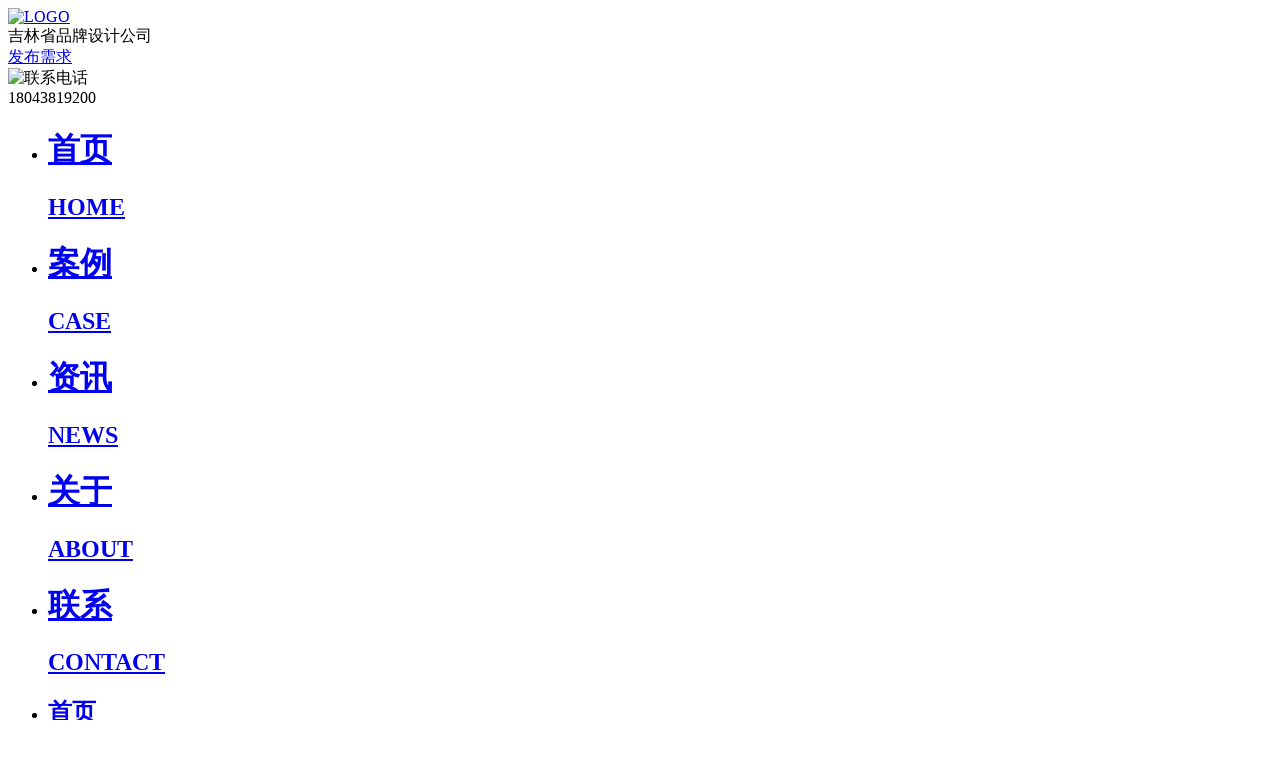

--- FILE ---
content_type: text/html
request_url: https://www.ccmzzsj.com/designcase.html
body_size: 5460
content:
<!DOCTYPE html>
<html lang="zh-CN">

	<head>
		<meta charset="utf-8">
		<meta name="viewport" content="width=device-width,initial-scale=1">
		<title>设计案例 - 长春vi设计_长春logo设计_长春包装设计</title>
		<meta name="Keywords" content="长春标志设计,长春logo设计,长春vi设计,长春包装设计,长春画册设计,长春品牌设计,长春设计公司">
		<meta name="Description" content="主营品牌设计、标志设计、包装设计、商标设计、VI设计、画册设计、视频制作、宣传设计、专营店设计、网站美工、印刷制作一体化品牌设计公司。">
		<meta name="applicable-device" content="pc,mobile">
		<meta name="Author" content="梦之舟">
		<meta name="Designer" content="2023-8-11">
		<meta name="Robots" content="All">
		<link rel="shortcut icon" type="image/png" href="/template/pc/mzz2023/img/favicon.png">
		<link rel="stylesheet" href="/template/pc/mzz2023/css/style.min.css" media="all">
		<link rel="stylesheet" href="/template/pc/mzz2023/css/phone.css">
		<link rel="stylesheet" href="/template/pc/mzz2023/css/main.css">
		<link rel="stylesheet" href="/template/pc/mzz2023/css/media.css">
		<link rel="stylesheet" href="/template/pc/mzz2023/css/mixcase.css">
		<script src="/template/pc/mzz2023/js/jquery-1.9.1.min.js"></script>
		<script src="/template/pc/mzz2023/js/commontop.js"></script>

	</head>

	<body>
		<header>
	<div class="fixtop">
		<div class="toper">
			<div class="wrap3">
				<a title="LOGO" href="https://www.ccmzzsj.com" class="logo">
					<img src="/template/pc/mzz2023/img/logo.png" alt="LOGO">
				</a>
				<div class="ad">
					吉林省品牌设计公司
				</div>
				<div class="xq">
					<a title="发布需求" href="/demand.html" rel="nofollow">
						发布需求
					</a>
				</div>
				<div class="tel">
					<img src="/template/pc/mzz2023/img/tel.png" alt="联系电话">
					<div class="cons">
						18043819200
					</div>
				</div>
				<ul class="navpc">
					<li>
						<a title="首页" href="/index.html" target="_self">
							<h1>
								首页
							</h1>
							<h2>
								HOME
							</h2>
						</a>
					</li>
					<li>
						<a title="案例" href="/cases.html" target="_self">
							<h1>
								案例
							</h1>
							<h2>
								CASE
							</h2>
						</a>
					</li>
					<li>
						<a title="资讯" href="/news.html" target="_self">
							<h1>
								资讯
							</h1>
							<h2>
								NEWS
							</h2>
						</a>
					</li>
					<li>
						<a title="关于" href="/about.html" target="_self">
							<h1>
								关于
							</h1>
							<h2>
								ABOUT
							</h2>
						</a>
					</li>
					<li>
						<a title="联系" href="/contact.html" target="_self">
							<h1>
								联系
							</h1>
							<h2>
								CONTACT
							</h2>
						</a>
					</li>
				</ul>
				<div class="clear">
				</div>
				<div class="phonemenu">
					<div class="iphone__screen">
						<a href="https://www.ccmzzsj.com" class="nav__trigger">
							<span class="nav__icon">
							</span>
						</a>
						<nav class="nav">
							<ul id="accordionmenu" class="accordionmenu">
								<li>
									<a title="首页" href="/index.html" target="_self">
										<h1>
											首页
										</h1>
										<h2>
											HOME
										</h2>
									</a>
								</li>
								<li>
									<a title="案例" href="/cases.html" target="_self">
										<h1>
											案例
										</h1>
										<h2>
											CASE
										</h2>
									</a>
								</li>
								<li>
									<a title="资讯" href="/news.html" target="_self">
										<h1>
											资讯
										</h1>
										<h2>
											NEWS
										</h2>
									</a>
								</li>
								<li>
									<a title="关于" href="/about.html" target="_self">
										<h1>
											关于
										</h1>
										<h2>
											ABOUT
										</h2>
									</a>
								</li>
								<li>
									<a title="联系" href="/contact.html" target="_self">
										<h1>
											联系
										</h1>
										<h2>
											CONTACT
										</h2>
									</a>
								</li>
							</ul>
						</nav>
					</div>
				</div>
			</div>
		</div>
	</div>
</header>
		<div class="tblank"></div>
		<div class="maincons">
			<div class="controls">
				<div class="wrap">
					<ul class="casecate">
						<li>
							<a title="品牌设计" href="/brands.html" target="_self">
								<p><strong>品牌设计</strong></p>
								<hr>
							</a>
						</li>
						<li>
							<a title="标志设计" href="/logo.html" target="_self">
								<p><strong>标志设计</strong></p>
								<hr>
							</a>
						</li>
						<li>
							<a title="包装设计" href="/packing.html" target="_self">
								<p><strong>包装设计</strong></p>
								<hr>
							</a>
						</li>
						<li>
							<a title="画册设计" href="/album.html" target="_self">
								<p><strong>画册设计</strong></p>
								<hr>
							</a>
						</li>
						<li>
							<a title="空间设计" href="/space.html" target="_self">
								<p><strong>空间设计</strong></p>
								<hr>
							</a>
						</li>
						<li>
							<a title="电商设计" href="/ecommerce.html" target="_self">
								<p><strong>电商设计</strong></p>
								<hr>
							</a>
						</li>
						<li>
							<a title="包装印刷" href="/packingdesign.html" target="_self">
								<p><strong>包装印刷</strong></p>
								<hr>
							</a>
						</li>
						<li>
							<a title="纸袋印刷" href="/bagdesign.html" target="_self">
								<p><strong>纸袋印刷</strong></p>
								<hr>
							</a>
						</li>
						<li>
							<a title="单页印刷" href="/leafletdesign.html" target="_self">
								<p><strong>单页印刷</strong></p>
								<hr>
							</a>
						</li>
						<li>
							<a title="视频广告" href="/video.html" target="_self">
								<p><strong>视频广告</strong></p>
								<hr>
							</a>
						</li>
						<li>
							<a title="户外广告" href="/adinstall.html" target="_self">
								<p><strong>户外广告</strong></p>
								<hr>
							</a>
						</li>
						<li>
							<a title="企宣广告" href="/culture.html" target="_self">
								<p><strong>企宣广告</strong></p>
								<hr>
							</a>
						</li>
					</ul>
				</div>
			</div>
			<div class="tblank"></div>
			<div class="container">
				<div class="mix c350">
					<a title="府满仓" href="/case/1.html" target="_blank">
						<div class="cons">
							<h1>品牌设计/BRAND</h1>
							<div>
								<i></i>
								<span>客户品牌：府满仓</span>
								<font>客户简介：吉林省府满仓粮业有限公司成立于2008年，公司总部位于桦甸市公吉乡境内，分公司位于桦甸市经济开发区陶瓷工业园区内。项目总投资 1.3亿元，目前已完成投资8000万元，占地面积26000平方米，建筑面积9700平方米。
									<br />浏览：809</font>
							</div>
						</div>
						<p class="pcover" style=" background-image:url(/upload/case/20230127074508/1674819931227287.jpg)"></p>
						<img src="/template/pc/mzz2023/img/600430.png" width="100%" alt="蒙版">
					</a>
				</div>
				<div class="mix c350">
					<a title="远洋管道" href="/case/2.html" target="_blank">
						<div class="cons">
							<h1>品牌设计/BRAND</h1>
							<div>
								<i></i>
								<span>客户品牌：远洋管道</span>
								<font>客户简介：山东远洋塑胶工业有限公司位于滨州市经济技术开发区，成立于2007年4月，公司总投资8亿元，现有职工200余人，工程技术类人员50人，是一家集塑料管材、管件的研发、生产、销售为一体的企业。
									<br />浏览：765</font>
							</div>
						</div>
						<p class="pcover" style=" background-image:url(/upload/case/20230127074632/1674820012589708.jpg)"></p>
						<img src="/template/pc/mzz2023/img/600430.png" width="100%" alt="蒙版">
					</a>
				</div>
				<div class="mix c350">
					<a title="绿活忧谷" href="/case/3.html" target="_blank">
						<div class="cons">
							<h1>品牌设计/BRAND</h1>
							<div>
								<i></i>
								<span>客户品牌：绿活忧谷</span>
								<font>客户简介：绿活优谷为吉林绿活商贸公司旗下品牌，主营大米、杂粮、山珍等系列产品。绿活人于品牌创立伊始即秉承“成为行业品牌的饮食专家”企业目标稳健前行。
									<br />浏览：706</font>
							</div>
						</div>
						<p class="pcover" style=" background-image:url(/upload/case/20230127081052/1674821464851492.jpg)"></p>
						<img src="/template/pc/mzz2023/img/600430.png" width="100%" alt="蒙版">
					</a>
				</div>
				<div class="mix c350">
					<a title="川香傲" href="/case/4.html" target="_blank">
						<div class="cons">
							<h1>品牌设计/BRAND</h1>
							<div>
								<i></i>
								<span>客户品牌：川香傲</span>
								<font>客户简介：川香傲品牌，成立于2008年，自创建以来，川香傲品牌积极的学习现代企业管理制度，引进高素质的管理人才，打造全方位的经营管理模式，真诚地为广大消费者提供新鲜一流的产品和超值的服务。
									<br />浏览：650</font>
							</div>
						</div>
						<p class="pcover" style=" background-image:url(/upload/case/20230127081125/1674821498648591.jpg)"></p>
						<img src="/template/pc/mzz2023/img/600430.png" width="100%" alt="蒙版">
					</a>
				</div>
				<div class="mix c350">
					<a title="超和" href="/case/5.html" target="_blank">
						<div class="cons">
							<h1>品牌设计/BRAND</h1>
							<div>
								<i></i>
								<span>客户品牌：超和</span>
								<font>客户简介：梦之舟设计公司，我们致力于为客户提供高品质的设计解决方案，帮助他们在激烈的市场竞争中获得成功。我们将继续关注市场趋势和消费者需求的变化，以适应不断变化的市场环境。
									<br />浏览：629</font>
							</div>
						</div>
						<p class="pcover" style=" background-image:url(/upload/case/20230127081158/1674821525248201.jpg)"></p>
						<img src="/template/pc/mzz2023/img/600430.png" width="100%" alt="蒙版">
					</a>
				</div>
				<div class="mix c350">
					<a title="碧螺喜" href="/case/6.html" target="_blank">
						<div class="cons">
							<h1>品牌设计/BRAND</h1>
							<div>
								<i></i>
								<span>客户品牌：碧螺喜</span>
								<font>客户简介：吉林省碧螺喜生物科技有限公司以“利国、利民、利己、行善、积德”为企业发展宗旨，以高新技术为基础；以“安全、健康、美味”为产品研发理念；以“吃的健康，才有健康！”为产品营销理念；产业加盟、品牌加盟、产品连锁专卖为企业运营发展模式。
									<br />浏览：657</font>
							</div>
						</div>
						<p class="pcover" style=" background-image:url(/upload/case/20230127081224/1674821553954564.jpg)"></p>
						<img src="/template/pc/mzz2023/img/600430.png" width="100%" alt="蒙版">
					</a>
				</div>
				<div class="mix c350">
					<a title="果健" href="/case/7.html" target="_blank">
						<div class="cons">
							<h1>品牌设计/BRAND</h1>
							<div>
								<i></i>
								<span>客户品牌：果健</span>
								<font>客户简介：28岁硕士小伙用O2O模式卖水果 收益喜人回到长春，在做了简单随机调研后，邱旺健便购买物流配送车、选了宅配地点，还建了网上鲜果切商城。当时正边工作边读研的邱旺健决定辞职开公司，专心卖水果。
									<br />浏览：637</font>
							</div>
						</div>
						<p class="pcover" style=" background-image:url(/upload/case/20230127081252/1674821579260085.jpg)"></p>
						<img src="/template/pc/mzz2023/img/600430.png" width="100%" alt="蒙版">
					</a>
				</div>
				<div class="mix c350">
					<a title="意上软装" href="/case/8.html" target="_blank">
						<div class="cons">
							<h1>品牌设计/BRAND</h1>
							<div>
								<i></i>
								<span>客户品牌：意上软装</span>
								<font>客户简介：软装包括整体环境、空间美学、陈设艺术、生活功能、材质风格、意境体验、个性偏好，甚至风水文化等诸多方面的一种创造。
									<br />浏览：630</font>
							</div>
						</div>
						<p class="pcover" style=" background-image:url(/upload/case/20230127081326/1674821613580497.jpg)"></p>
						<img src="/template/pc/mzz2023/img/600430.png" width="100%" alt="蒙版">
					</a>
				</div>
				<div class="mix c350">
					<a title="金域集团" href="/case/9.html" target="_blank">
						<div class="cons">
							<h1>品牌设计/BRAND</h1>
							<div>
								<i></i>
								<span>客户品牌：金域集团</span>
								<font>客户简介：梦之舟设计公司，我们致力于为客户提供高品质的设计解决方案，帮助他们在激烈的市场竞争中获得成功。我们将继续关注市场趋势和消费者需求的变化，以适应不断变化的市场环境。
									<br />浏览：634</font>
							</div>
						</div>
						<p class="pcover" style=" background-image:url(/upload/case/20230127081350/1674821638337336.jpg)"></p>
						<img src="/template/pc/mzz2023/img/600430.png" width="100%" alt="蒙版">
					</a>
				</div>
				<div class="mix c350">
					<a title="海鑫灯饰" href="/case/10.html" target="_blank">
						<div class="cons">
							<h1>品牌设计/BRAND</h1>
							<div>
								<i></i>
								<span>客户品牌：海鑫灯饰</span>
								<font>客户简介：梦之舟设计公司，我们致力于为客户提供高品质的设计解决方案，帮助他们在激烈的市场竞争中获得成功。我们将继续关注市场趋势和消费者需求的变化，以适应不断变化的市场环境。
									<br />浏览：656</font>
							</div>
						</div>
						<p class="pcover" style=" background-image:url(/upload/case/20230127081417/1674821665679222.jpg)"></p>
						<img src="/template/pc/mzz2023/img/600430.png" width="100%" alt="蒙版">
					</a>
				</div>
				<div class="mix c350">
					<a title="魔手精工" href="/case/11.html" target="_blank">
						<div class="cons">
							<h1>品牌设计/BRAND</h1>
							<div>
								<i></i>
								<span>客户品牌：魔手精工</span>
								<font>客户简介：洗车店标志设计需要考虑简洁明了、色彩搭配、图形元素、品牌标识、可适应性和字体选择等多方面因素。通过合理的设计，可以创造出一个独特、易于识别和记忆的标志，提升洗车店的品牌价值和市场竞争力。
									<br />浏览：612</font>
							</div>
						</div>
						<p class="pcover" style=" background-image:url(/upload/case/20230127081442/1674821690328157.jpg)"></p>
						<img src="/template/pc/mzz2023/img/600430.png" width="100%" alt="蒙版">
					</a>
				</div>
				<div class="mix c350">
					<a title="圣印灯饰" href="/case/12.html" target="_blank">
						<div class="cons">
							<h1>品牌设计/BRAND</h1>
							<div>
								<i></i>
								<span>客户品牌：圣印灯饰</span>
								<font>客户简介：​灯饰标志设计需要考虑简洁明了、图形元素、色彩搭配、品牌标识、可适应性和字体选择等多方面因素。通过合理的设计，可以创造出一个独特、易于识别和记忆的标志，提升灯饰品牌的品质和市场竞争力。
									<br />浏览：628</font>
							</div>
						</div>
						<p class="pcover" style=" background-image:url(/upload/case/20230127081507/1674821715674681.jpg)"></p>
						<img src="/template/pc/mzz2023/img/600430.png" width="100%" alt="蒙版">
					</a>
				</div>
				<div class="mix c350">
					<a title="吉林农业" href="/case/13.html" target="_blank">
						<div class="cons">
							<h1>品牌设计/BRAND</h1>
							<div>
								<i></i>
								<span>客户品牌：吉林农业</span>
								<font>客户简介：吉林省简称“吉”，位于中国东北地区中部，幅员面积18.74万平方公里，总人口2375.37万人。省会长春市，是全省政治、经济、科教、文化、金融和交通中心，是著名的“汽车城”“电影城”“科教文化城”“森林城”和“雕塑城”。
									<br />浏览：615</font>
							</div>
						</div>
						<p class="pcover" style=" background-image:url(/upload/case/20230127081532/1674821739243502.jpg)"></p>
						<img src="/template/pc/mzz2023/img/600430.png" width="100%" alt="蒙版">
					</a>
				</div>
				<div class="mix c350">
					<a title="艾美利" href="/case/14.html" target="_blank">
						<div class="cons">
							<h1>品牌设计/BRAND</h1>
							<div>
								<i></i>
								<span>客户品牌：艾美利</span>
								<font>客户简介：梦之舟设计公司，我们致力于为客户提供高品质的设计解决方案，帮助他们在激烈的市场竞争中获得成功。我们将继续关注市场趋势和消费者需求的变化，以适应不断变化的市场环境。
									<br />浏览：648</font>
							</div>
						</div>
						<p class="pcover" style=" background-image:url(/upload/case/20230127081555/1674821762187867.jpg)"></p>
						<img src="/template/pc/mzz2023/img/600430.png" width="100%" alt="蒙版">
					</a>
				</div>
				<div class="mix c350">
					<a title="东泽木业" href="/case/16.html" target="_blank">
						<div class="cons">
							<h1>品牌设计/BRAND</h1>
							<div>
								<i></i>
								<span>客户品牌：东泽木业</span>
								<font>客户简介：吉林东泽木业有限公司，成立于2011年，位于吉林省长春市，是一家以从事木材加工和木、竹、藤、棕、草制品业为主的企业。
									<br />浏览：607</font>
							</div>
						</div>
						<p class="pcover" style=" background-image:url(/upload/case/20230127081644/1674821812695684.jpg)"></p>
						<img src="/template/pc/mzz2023/img/600430.png" width="100%" alt="蒙版">
					</a>
				</div>
				<div class="mix c350">
					<a title="大自然" href="/case/15.html" target="_blank">
						<div class="cons">
							<h1>品牌设计/BRAND</h1>
							<div>
								<i></i>
								<span>客户品牌：大自然</span>
								<font>客户简介：大自然彩晶泥品牌，以其成熟的技术理念，成为业内瞩目的高端产品。大自然彩晶泥在中国市场展开了华丽豪迈的篇章，致力于环保事业上的追求和奉献。
									<br />浏览：606</font>
							</div>
						</div>
						<p class="pcover" style=" background-image:url(/upload/case/20230127081616/1674821785349363.jpg)"></p>
						<img src="/template/pc/mzz2023/img/600430.png" width="100%" alt="蒙版">
					</a>
				</div>
				<div class="mix c350">
					<a title="草原假日" href="/case/18.html" target="_blank">
						<div class="cons">
							<h1>品牌设计/BRAND</h1>
							<div>
								<i></i>
								<span>客户品牌：草原假日</span>
								<font>客户简介：梦之舟设计公司，我们致力于为客户提供高品质的设计解决方案，帮助他们在激烈的市场竞争中获得成功。我们将继续关注市场趋势和消费者需求的变化，以适应不断变化的市场环境。
									<br />浏览：617</font>
							</div>
						</div>
						<p class="pcover" style=" background-image:url(/upload/case/20230127081739/1674821867717682.jpg)"></p>
						<img src="/template/pc/mzz2023/img/600430.png" width="100%" alt="蒙版">
					</a>
				</div>
				<div class="mix c350">
					<a title="金未来" href="/case/19.html" target="_blank">
						<div class="cons">
							<h1>品牌设计/BRAND</h1>
							<div>
								<i></i>
								<span>客户品牌：金未来</span>
								<font>客户简介：公司经营范围包括：企业形象设计、制作；标识、标牌、灯箱牌匾设计、制作、安装；展览展示道具、家具、货架及陈列柜设计
									<br />浏览：652</font>
							</div>
						</div>
						<p class="pcover" style=" background-image:url(/upload/case/20230127081812/1674821900183044.jpg)"></p>
						<img src="/template/pc/mzz2023/img/600430.png" width="100%" alt="蒙版">
					</a>
				</div>

				<div class="wrap1">
					<div class="page_wrap">
						<div class="pager">
							<div class="wpagenavi"><link rel='stylesheet' type='text/css' href='/plugins/pagesize/pagesize1.css'/><div id='pagesize'><ul>
<li><a href="javascript:void(0)" class="disabled"><</a></li>
<li><a href="/designcase.html" class=" active">1</a></li>
<li><a href="/designcase_2.html" class="">2</a></li>
<li><a href="/designcase_3.html" class="">3</a></li>
<li><a href="/designcase_4.html" class="">4</a></li>
<li><a href="/designcase_5.html" class="">5</a></li>
<li><a href="/designcase_6.html" class="">6</a></li>
<li><a href="/designcase_7.html">7</a></li>
<li><a href="/designcase_2.html" class="">></a></li>


</ul></div></div>
						</div>
					</div>
				</div>
				<br>
			</div>
		</div>
		<div class="foot">
    <div class="wrap">
        <div class="cons">
            <div class="logof" style="background: url(/template/pc/mzz2023/img/logofoot.png);">
            </div>
            <div class="contactf">
                <div class="title">
                    梦之舟品牌设计有限公司
                </div>
                <div class="conent">
                    E-mail：974444104@qq.com
                    <br />
                    <span style="white-space:normal;">
                        吉林省长春市朝阳区西中华路15号宜家国际B座606-607室
                    </span>
                    <br />
                </div>
            </div>
            <div class="widget-column">
                <div class="menu-container">
                    <ul id="menu" class="menu">
                        <li>
                            <a title="网站导航" href="/golinks.html" target="_blank">
                                导航
                            </a>
                        </li>
                        <li>
                            <a title="网站地图" href="/location=sitemap.html" target="_blank">
                                网站地图
                            </a>
                        </li>
                        <li>
                            <a title="sitemap" href="/sitexml.xml" target="_blank">
                                SiteMap
                            </a>
                        </li>
                    </ul>
                </div>
            </div>
            <div class="widget-column">
                <div class="menu-container">
                    <ul id="menu" class="menu">
                        <li>
                            <a title="案例全案" href="/cases.html" target="_blank">
                                全案
                            </a>
                        </li>
                        <li>
                            <a title="标志设计" href="/logo.html" target="_blank">
                                标志设计
                            </a>
                        </li>
                        <li>
                            <a title="包装设计" href="/packing.html" target="_blank">
                                包装设计
                            </a>
                        </li>
                    </ul>
                </div>
            </div>
            <div class="widget-column">
                <div class="menu-container">
                    <ul id="menu" class="menu">
                        <li>
                            <a title="设计资讯" href="/baike.html" target="_blank">
                                百科
                            </a>
                        </li>
                        <li>
                            <a title="标志资讯" href="/logonews.html" target="_blank">
                                标志资讯
                            </a>
                        </li>
                        <li>
                            <a title="包装资讯" href="/packingnews.html" target="_blank">
                                包装资讯
                            </a>
                        </li>
                    </ul>
                </div>
            </div>
            <div class="copy">
                <div class="list">
                    <div class="title">
                        <a title="北京梦之舟" href="/beijing.html" target="_blank">
                            北京
                        </a>
                        ·
                        <a title="吉林梦之舟" href="/jilin.html" target="_blank">
                            吉林
                        </a>
                        ·
                        <a title="山东梦之舟" href="/shandong.html" target="_blank">
                            山东
                        </a>
                    </div>
                    <div class="conent">
                        吉ICP备12002537号
                        <br />
                        版权所有 © 2008-2026 梦之舟 All Rights Reserved.
                        <br />
                        
                    </div>
                </div>
            </div>
            <div class="clear"></div>
        </div>
        <!--[meixiao]-->
        <!--诚信链接-->
                <div class="link">
                    <ul>
                        
                        <LI>
                            <a title="友情链接" href="https://www.ccmzzsj.com/golinks.html" target="_blank">
                                友情链接
                            </a>
                        </LI>
                        
                        <LI>
                            <a title="美潇科技" href="https://www.meixiao.cn" target="_blank">
                                美潇科技
                            </a>
                        </LI>
                        
                    </ul>
                </div>
                <!--卧龙凤雏专用-->
                <div class="link" style="display:none;">
                    <ul>
                        
                        <LI>
                            <a title="搜外友链" href="https://didi.seowhy.com" target="_blank" rel="nofollow">
                                搜外友链
                            </a>
                        </LI>
                        
                        <LI>
                            <a title="百度" href="https://www.baidu.com/" target="_blank" rel="nofollow">
                                百度
                            </a>
                        </LI>
                        
                    </ul>
                </div>
                <!--考核试用专属-->
                <div class="link" style="display:none;">
                    <ul>
                        
                    </ul>
                </div>
	</body>

</html>